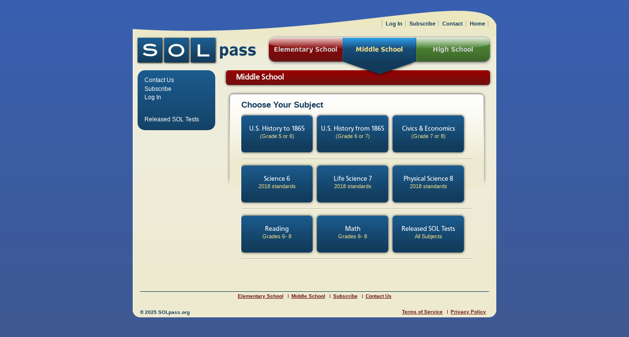

--- FILE ---
content_type: text/html; charset=UTF-8
request_url: https://www.solpass.org/middle.php
body_size: 3794
content:
<!DOCTYPE html>
<html>
<head>
<meta charset="utf-8" >
<meta http-equiv="imagetoolbar" content="no" />
<meta name="description" content="">
<meta name="author" content="Wellfire Interactive">
<!-- Date: 2009-09 -->
<title>SOLPass Middle School Home</title>
<link rel="shortcut icon" href="media/favicon.ico" type="image/x-icon" />
<link rel="stylesheet" href="styles/init.css" type="text/css" />
<link rel="stylesheet" href="styles/solpass.wfi.css" type="text/css" media="screen"/>
   <link rel="stylesheet" href="tooltip2020.css" type="text/css" />

<style type="text/css">
.list-subject ul li a span {
	font: .8em "Trebuchet MS", Arial, Helvetica, sans-serif;
}
</style>
</head>
<body id="tmpl-section" class="sct-low">
<div class="accessibility"><a href="#content">Jump to Content</a></div>
<div id="header"><a href="index.php">SOLPass</a></div>
<div id="container">
  <div id="content" class="section col">
    <div id="nav-breadcrumbs"> <span class="low">Middle School</span> </div>
    <div class="list-subject">
      <h1>Choose Your Subject</h1>
      <div class="row first">
        <ul>
          <li><a href="us1.php">U.S. History to 1865 <span>(Grade 5 or 6)</span></a></li>
          <li ><a href="us2.php">U.S. History from 1865<span>(Grade 6 or 7)</span></a></li>
          <li><a href="ce.php">Civics &amp; Economics<span>(Grade 7 or 8)</span></a></li>
        </ul>
      </div>

      
      <div class="row">
        <ul>
             <li> <a href="science6-2018.html">Science 6 <span>2018 standards </span></a></li>
			  <li> <a href="science7-2018.html">Life Science 7<span>2018 standards </span></a></li>
      
          <li><a href="science8-2018.html">Physical Science 8<span>2018 standards </span></a></li>
        </ul>
      </div>
      <div class="row">
        <ul>
          <li> <a href="reading-ms.html">Reading<span>Grades 6- 8</span></a></li>
          <li> <a href="math-ms.html">Math<span>Grades 6- 8</span></a></li>
          <li> <a href="released.php">Released SOL Tests<span>All Subjects</span></a></li>
        </ul>
      </div>
      <div class="row">
        <ul>
        </ul>
      </div>
    </div>
  </div>
  <div id="sidebar" class="section col">
    
<ul id="nav-sub" class="nav">

  <li><a href="/contact.php">Contact Us</a></li>

  <li><a href="/subscribe.php">Subscribe</a></li>

  <li><a href="/login/">Log In</a></li>

  <br /><br />

  <li><span id="sprytrigger1"><a href="/released.php">Released SOL Tests</a></span></li>   

</ul>

  </div>
</div>

<div id="footer">
  <!--common footer-->
  <ul id="nav-footer" class="nav">
      <li><a href="elementary.php">Elementary School</a></li>
      <li><a href="middle.php">Middle School</a></li>
      <li><a href="subscribe.php">Subscribe</a></li>
       <li><a href="contact.php">Contact Us</a></li>
  </ul>
    
  <span class="copyright">&copy; 2025 SOLpass.org</span>
    
  <ul id="nav-tertiary" class="nav">
   	  <li class="first"><a href="/tertiary/tos/">Terms of Service</a></li>
    <li><a href="/tertiary/tos/">Privacy Policy</a></li>
  </ul>    
</div><ul id="nav-main" class="nav">
  <li id="link-low" ><a href="elementary.php">Elementary School</a></li>
  <li id="link-mid" class="on"><a href="middle.php">Middle School</a></li>
  <li id="link-high"><a href="high.php">High School</a></li>
</ul>
<ul id="nav-helper" class="nav">
  <li><a href="/login/">Log In</a></li>
	<li><a href="/subscribe.php">Subscribe</a></li>
	<li><a href="/contact.php">Contact</a></li>
	<li><a href="/">Home</a></li>
</ul>
<script type="text/javascript" src="https://ajax.googleapis.com/ajax/libs/jquery/1.3.2/jquery.min.js"></script> 
<script type="text/javascript" src="scripts/framework.js"></script> 
<script type="text/javascript" src="scripts/solpass.js"></script>
</body>
</html>


--- FILE ---
content_type: text/css
request_url: https://www.solpass.org/styles/solpass.wfi.css
body_size: 15589
content:
/*------------------------
doc: solpass css
css doc defining styles for solpass.org 2009

site: FairVote.org
development: Cobey Potter, Wellfire Interactive
version: q3, 2009

TOC:
[a] general elements
[b] general classes
[c] layout areas
[d] layout classes
[e] unique elements
[f] utility controls
[g] modules
[h] forms
[i] navigation
[j] template specific
[k] jsActive specific

------------------------*/

@font-face {
	font-family: "CartoGothic Std";
	src: url("i/CartoGothicStd.otf") format("opentype");
}
/* --- [a] general elements --- */

html {
	background: #415583 url("i/bkg_page.jpg") repeat-x;
}
body {
	background: #EDEACF;
	color: #000;
	font-family: "Trebuchet MS", Arial, Helvetica, sans-serif;
	font-size: xx-small;
	margin: 11px auto 15px;
	position: relative;
	width: 740px;
	-moz-border-radius-bottomleft: 15px;
	-moz-border-radius-bottomright: 15px;
	-webkit-border-bottom-left-radius: 15px;
	-webkit-border-bottom-right-radius: 15px;
}
h1, h2 {
	color: #123c5c;
}
h1 {
	font: bold 1.8em/1em Arial, Helvetica, sans-serif;
	margin: .8em 0;
}
h2 {
	font: bold 1.6em/1.2em Arial, Helvetica, sans-serif;
}
p {
	margin-bottom: .6em;
}
a {
	color: #6c1111;
}
a:hover {
	color: #123c5d;
}
strong {
	font-weight: bold;
}
table {
	border: 1px solid #123C5C;
	font: 1.2em/1.3em "Trebuchet MS", Arial, Helvetica, sans-serif;
	margin: 0 0 1.6em;
	width: 100%;
}
table tr:nth-of-type(odd) {
	background: #123c5c;
	color: #eeecda;
}
table th, table td {
	text-align: center;
	padding: .4em;
}
table th {
	border-bottom: 5px solid #eeecda;
}
/* --- [b] general classes --- */

.accessibility {
	display: none;
}
.clear, .col, #container, .list-subject .row {
	display: block;
	overflow: hidden;
}
.clear:after, .col:after, #container:after, .list-subject .row:after {
	display: block;
	visibility: hidden;
	float: left;
	clear: both;
	height: 0;
	content: ".";
}
.col {
	float: left;
}
.img-right, .img-left {
	background: #fff;
	border: 1px solid #999;
	padding: 2px;
}
.img-left {
	float: left;
	margin: 0 8px 10px 0;
}
.img-right {
	float: right;
	margin: 0 0 10px 8px;
}
/* --- [c] layout areas --- */

#header {
	background: #eeecda url("i/bkg_header.png") no-repeat;
	height: 58px;
}
#header a {
	background: url("i/elm_logo.jpg") no-repeat;
	display: block;
	height: 67px;
	overflow: hidden;
	position: relative;
	top: 58px;
	text-indent: -1000px;
	width: 260px;
}
#container {
	background: url("i/bkg_content.png") repeat-x;
	padding-top: 74px;
}
#sidebar, #content {
	font: 1.37em/1.15em Trebuchet MS, Arial, Helvetica, sans-serif;
	padding: 0 10px;
}
#sidebar {
	width: 158px;
}
#content {
	float: right;
	width: 540px;
}
#footer {
	clear: both;
	padding: 30px 0 0;
}
#footer .copyright {
	color: #123c5d;
	display: block;
	font: bold 1.1em/.9em Arial, Helvetica, sans-serif;
	padding: 10px 15px 6px;
	width: 200px;
}
/* --- [d] layout classes --- */
.article {
	padding-bottom: 1em;
}
.list-subject {
	background: url("i/bkg-section.png") no-repeat;
	margin-top: 10px;
	padding: 10px 31px;
}
.list-subject .row {
	border-bottom: 1px solid #B9B79D;
	border-top: 1px solid #FFFFF1;
	padding: 1em 0;
	width: 470px;
}
.list-subject .first {
	border-top: 0px;
}
.list-subject .row:last-child {
	border-bottom: 0;
}
.list-subject ul li {
	background: url("i/btn-section.png") repeat-x;
	box-shadow: 0 0 5px #333;
	display: inline-block;
	height: 75px;
	list-style: none !important;
	margin: 0 3px;
	text-align: center;
	width: 145px;
	-moz-border-radius: 6px;
	-moz-box-shadow: 0 0 5px #333;
	-webkit-border-radius: 6px;
	-webkit-box-shadow: 0 0 5px #333;
}
.list-subject ul li:first-child {
	margin: 0 3px 0 0;
}
.list-subject ul li:last-child {
	margin: 0 0 0 3px;
}
.list-subject ul li a {
	color: #FFF;
	display: block;
	font: 1.1em/1.2em "CartoGothic Std", "Trebuchet MS", Arial, Helvetica, sans-serif;
	height: 50px;
	padding-top: 20px;
	text-decoration: none;
	-moz-border-radius: 6px;
	-webkit-border-radius: 6px;
}
.list-subject ul li a:hover {
	background: url("i/btn-section.png") 0 -75px repeat-x;
	color: #F1DE8C;
}
.list-subject ul li a span {
	color: #F1DE8C;
	display: block;
	font-size: .8em;
}
.menu-activities {
	background: #FFFFF1 url("i/bkg-study.png") bottom repeat-x;
	box-shadow: 0 1px 3px #999;
	margin-bottom: 10px;
	padding: 10px;
	-moz-border-radius: 6px;
	-moz-box-shadow: 0 1px 3px #999;
	-webkit-border-radius: 6px;
	-webkit-box-shadow: 0 1px 3px #999;
}
.menu-activities h3 {
	color: #123c5c;
	font: bold 1.6em/1.2em Arial, Helvetica, sans-serif;
}
.menu-activities div {
	background: #fff;
	border: 1px solid #999;
	margin-top: 10px;
	padding: 10px;
}
.menu-activities div:first-child {
	margin-top: 0;
}
.menu-activities .figure {
	background: none;
	border: 0;
	float: left;
	padding: 0 10px 0 0;
}
.menu-activities img {
	display: block;
}
.menu-activities table {
	border: 0;
	border-collapse: collapse;
	margin: 10px 0 0;
	padding: 0;
	width: 100%;
}
.menu-activities table tr:nth-of-type(odd) {
	background: #fff;
}
.menu-activities th {
	background: #D6D4BF;
	border: 0;
	color: #174D78;
	font: 1.1em/1em "Trebuchet MS", Arial, Helvetica, sans-serif;
	letter-spacing: 1px;
	padding: 8px 0 0 10px;
	text-align: left;
	text-transform: uppercase;
}
.menu-activities td {
	padding: 10px 0 0;
}
.menu-activities a {
	background: none;
	color: #2f2f1f;
	display: inline-block;
	font: bold 12px/15px arial, helvetica, sans-serif;
	margin: 0;
	padding: 0px;
	text-decoration: none;
	width: 100%;
}
.menu-activities a:hover {
	background: #fffcd2;
}
.menu-activities a p {
	display: block;
	float: left;
	padding: 10px 0 0;
}
.menu-activities a:hover p {
	text-decoration: underline;
}
.menu-activities a p span {
	color: #123C50;
	display: block;
	font: normal 11px/15px Arial, Helvetica, sans-serif;
}
/* --- [e] unique elements --- */

#preview-news h2 {
	padding-bottom: .3em;
}
#preview-news h3 {
	color: #123D5D;
	font: bold 1.2em/1.2em "Trebuchet MS", Arial, Helvetica, sans-serif;
	padding-bottom: .3em;
}
#preview-news li {
	border-left: 1px solid #123D5D;
	margin-left: -1px;
	padding-left: 10px;
	width: 250px;
}
#preview-news li:first-child {
	border-left: 0;
	border-right: 1px solid #123D5D;
	margin: 0;
	padding: 0 10px 0 0;
}
#preview-news a {
	display: block;
	text-decoration: none;
}
#preview-news p {
	color: #000;
	font-weight: normal;
}
#preview-news a:hover p {
	color: #123A5D;
}
#preview-news .link-more {
	color: #6c1111;
	font-weight: bold;
	text-align: right;
	text-decoration: underline;
}
#preview-news .link-more span {
	font: 1.2em/1em Geneva, Arial, Helvetica, sans-serif !important;
}
#preview-news a:hover .link-more, #preview-news a:hover .link-more span {
	color: #123c5d;
}
/* --- [f] utility controls --- */

/* --- [g] modules --- */
/*I removed text decoration none below for underline and switched colors of science and history. History now blue and science red. for science make middle and elementary blue -- now are red for history*/
#nav-breadcrumbs {
	background: url("i/bkg-breadcrumbs.jpg") repeat-x;
	box-shadow: 0 0 5px #333;
font: bold 16px/30px "CartoGothic Std", "Trebuchet MS", Arial, Helvetica, sans-serif;

	height: 30px;
	padding: 0;
	-moz-border-radius: 6px;
	-moz-box-shadow: 0 0 5px #333;
	-webkit-border-radius: 6px;
	-webkit-box-shadow: 0 0 5px #333;
}
#nav-breadcrumbs span, #nav-breadcrumbs a {
	background: url("i/bkg-breadcrumbs.jpg") repeat-x;
}
#nav-breadcrumbs span {
	color: #eee;
}
#nav-breadcrumbs a {
	color: #F1DE8C;
}
#nav-breadcrumbs a:hover {
	opacity: .45;
}
#nav-breadcrumbs .low {
	background-position: 0 -30px;
}
#nav-breadcrumbs .middle {
	background-position: 0 -60px;
}
#nav-breadcrumbs .high {
	background-position: 0 -90px;
}
#nav-breadcrumbs .science {
	background-position: 0 -120px;
}
#nav-breadcrumbs .sub-science {
	background-position: 0 -150px;
}
#nav-breadcrumbs .history {
	background-position: 0 -180px;
}
#nav-breadcrumbs .sub-history {
	background-position: 0 -210px;
}
#nav-breadcrumbs .english {
	background-position: 0 -240px;
}
#nav-breadcrumbs .sub-english {
	background-position: 0 -270px;
}
#nav-breadcrumbs .math {
	background-position: 0 -300px;
}
#nav-breadcrumbs .sub-math {
	background-position: 0 -330px;
}
/* --- [h] forms --- */

form {
	margin-top: 20px;
}
.main.contact #contact form {
}

form .loggedin {
	color: #123c5d;
	font-style: italic;
	margin-bottom: 20px;
}
form label {
	display: block;
	margin: 1em 0 0;
	width: 200px;
}
form label span {
	color: #6c1111;
	float: right;
	margin-right: -10px;
}
form input {
	background: #4F7B9D;
	border: 2px solid #2D3F67;
	color: #fff;
	height: 1em;
	margin: .2em 0 1em;
	padding: 5px;
	width: 300px;
}
input:focus, select:focus, textarea:focus, #pword:focus, form .focused {
	color: #2d3f67 !important;
	background: #fff !important;
}
#login fieldset {
	display: inline-block;
	position: relative;
	vertical-align: bottom;
}
.ctrl-action {
	margin: 10px 0 0;
}
#btn-submit {
	background: none;
	cursor: pointer;
	position: absolute;
	top: -44px;
}
#btn-submit span, .button_holder a span {
	background: url("i/wdgt_btns.png") -226px 0px no-repeat;
	border: 0;
	cursor: pointer;
	display: block;
	height: 43px;
	overflow: hidden;
	text-indent: -1000px;
	width: 112px;
}
#btn-submit:hover span {
	background: url("i/wdgt_btns.png") -226px -44px no-repeat;
}
.button_holder {
	padding: 20px 20px 10px;
}
.button_holder a {
	background: #7C0A0A !important;
	color: #fff;
	margin: 0 !important;
	display: block;
	float: left;
	margin: 0 10px 0 0 !important;
	padding: 0 2px;
	text-decoration: none;
	text-align: center;
}
.button_holder a span {
	font: 12px/25px "Trebuchet MS", Arial, Helvetica, sans-serif;
	background: none !important;
	text-indent: 0 !important;
	border: 1px solid #fff !important;
	margin: 2px 0px;
	height: 25px !important;
	text-decoration: none;
}
.button_holder a:hover span {
	background: #880606 !important;
	border: 1px solid #fff !important;
}
/* --- [i] navigation --- */

.nav li {
	display: inline-block;
}
#nav-main {
	position: absolute;
	right: 10px;
	top: 62px;
	z-index: 2;
}
#nav-main li {
	float: left;
}
#nav-main li a {
	display: block;
	height: 60px;
	overflow: hidden;
	text-indent: -1000px;
}
#nav-main li a:hover, #nav-main li.on a {
	height: 95px;
}
#link-low a {
	background: url("i/elm_quicklinks.png") no-repeat;
	width: 153px;
}
#link-low a:hover, #link-low.on a {
	background: url("i/elm_quicklinks.png") 0 -64px no-repeat;
}
#link-mid a {
	background: url("i/elm_quicklinks.png") -153px 0 no-repeat;
	width: 150px;
}
#link-mid a:hover, #link-mid.on a {
	background: url("i/elm_quicklinks.png") -153px -64px no-repeat;
}
#link-high a {
	background: url("i/elm_quicklinks.png") -303px 0 no-repeat;
	width: 153px;
}
#link-high a:hover, #link-high.on a {
	background: url("i/elm_quicklinks.png") -303px -64px no-repeat;
}
#nav-helper {
	border-left: 1px solid #999;
	border-right: 1px solid #fffcd2;
	height: 1.5em;
	position: absolute;
	right: 15px;
	top: 30px;
}
#nav-helper li {
	float: left;
}
#nav-helper li a {
	border-left: 1px solid #fffcd2;
	border-right: 1px solid #999;
	color: #123c5d;
	font: bold 1.2em/1.3em Arial, Helvetica, sans-serif;
	margin-top: 1px;
	padding: 0 6px;
	text-decoration: none;
}
#nav-helper li a:hover {
	text-decoration: underline;
}
#nav-sub {
	background: #123c5c url("i/bkg_nav_main-top.png") repeat-x;
	padding: 1em 0;
	-moz-border-radius: 15px;
	-webkit-border-radius: 15px;
}
#nav-sub li {
	display: block;
}
#nav-sub li a {
	color: #fff;
	display: block;
	font: 1em/1.4em Arial, Helvetica, sans-serif;
	height: 1.4em;
	padding: 0 14px;
	text-decoration: none;
}
#nav-sub li a:hover, #nav-sub li.on a {
	background: #fff;
	color: #123c5c;
}
#nav-sub .subnav {
	background: none;
	display: none;
	padding: 0 0 .5em;
}
#nav-sub li.on .subnav {
	display: block;
}
#nav-sub .subnav li a {
	font: 1.4em/1.4em Arial, Helvetica, sans-serif;
	height: 1.4em;
	padding: 0 30px;
}
#nav-sub .subnav li.on a, #nav-sub .subnav a:hover {
	background: #123c5c;
	color: #fff;
}
#nav-footer {
	border-top: 1px solid #123D5D;
	margin: 0 15px;
	padding: .5em 5px 1.5em;
	text-align: center;
}
#nav-tertiary {
	bottom: 6px;
	position: absolute;
	right: 15px;
}
#nav-footer li, #nav-tertiary li {
	border-left: 1px solid #6c1111;
	color: #123C5D;
	display: inline-block;
	font: bold 1.1em/.9em Arial, Helvetica, sans-serif;
	padding: 0 6px;
}
#nav-footer li:first-child, #nav-tertiary li:first-child {
	border: 0;
}
#nav-footer li a, #nav-tertiary li a {
	font: bold 1em/.9em Arial, Helvetica, sans-serif;
}
/* --- [j] template specific --- */

#tmpl-index h1 {
	font: bold 1.6em/1em Arial, Helvetica, sans-serif;
}
#tmpl-index h2 {
	font: bold 1.6em/1em Arial, Helvetica, sans-serif;
}
#tmpl-index .article {
	margin: -1.2em 0 1em;
}
#tmpl-section h1 {
	font: bold 1.4em/1.2em Arial, Helvetica, sans-serif;
	margin: 10px 0 0;
}
#tmpl-act iframe {
	height: 500px;
	width: 720px;
	margin-left: -180px;
	position: relative;
}
#tmpl-content #nav-breadcrumbs {
	padding: 0 20px;
}
#tmpl-study #content, #tmpl-act #content {
	position: relative;
	overflow: visible;
}
#tmpl-study #nav-breadcrumbs, #tmpl-act #nav-breadcrumbs {
	position: absolute;
	top: -55px;
	left: 100px;
	width: 450px;
	font: normal 13px/30px "CartoGothic Std", "Trebuchet MS", Arial, Helvetica, sans-serif;
}
#tmpl-section #nav-breadcrumbs span, #tmpl-study #nav-breadcrumbs span, #tmpl-act #nav-breadcrumbs span {
	float: left;
	display: block;
	padding: 0 0 0 20px;
	width: 170px;
	-moz-border-radius-bottomleft: 6px;
	-moz-border-radius-topleft: 6px;
	-webkit-border-bottom-left-radius: 6px;
	-webkit-border-top-left-radius: 6px;
}
/*In order to give Civics and econ some breathing room, I changed the width below from 125 to 130 and the width above from 180 to 170*/
#tmpl-study #nav-breadcrumbs a, #tmpl-act #nav-breadcrumbs a {
	float: left;
	display: block;
	width: 130px;
	text-align: center;
}
#tmpl-study #nav-breadcrumbs a:last-child, #tmpl-act #nav-breadcrumbs a:last-child {
	-moz-border-radius-bottomright: 6px;
	-moz-border-radius-topright: 6px;
	-webkit-border-bottom-right-radius: 6px;
	-webkit-border-top-right-radius: 6px;
}
#tmpl-section #nav-breadcrumbs {
	width: 537px;
}
#tmpl-section #nav-breadcrumbs span {
	width: 517px;
	-moz-border-radius: 6px;
	-webkit-border-radius: 6px;
}
#tmpl-study #nav-breadcrumbs span {
	width: 300px;
}
/* --- [k] jsActive specific --- */
.jsActive .menu-activities div {
	margin-top: 0px;
}
.jsActive .menu-activities div table:first-child {
	margin: 0;
}
#ctrl-holder {
	position: absolute;
	left: 10px;
	z-index: 10;
}
#ctrl-holder li {
	background: #D6D4BF;
	color: #123C5D;
	width: 138px;
	height: 30px;
	font: 14px/33px "CartoGothic Std", "Trebuchet MS", Arial, Helvetica, sans-serif;
	margin-bottom: 10px;
	padding: 0 10px;
}
#ctrl-holder li:hover, #ctrl-holder .on {
	background: url("i/bkg-studyNavItem.png") no-repeat;
	color: #fff;
	cursor: pointer;
	width: 187px;
}

--- FILE ---
content_type: text/css
request_url: https://www.solpass.org/tooltip2020.css
body_size: 1380
content:
@charset "utf-8";
/* CSS Document */

.tooltip {
  position: relative;
  display: inline-block;
  border-bottom: 1px dotted black;

}

.tooltip .tooltiptext {
  visibility: hidden;
  width: 160px;
  background-color: darkred;
  color: #fff;
  text-align: center;
  border-radius: 6px;
  padding: 5px 5px;
  position: absolute;
  z-index: 100;
  top: -5px;
  right: 90%;
  margin-left: -60px;
  
  /* Fade in tooltip - takes 1 second to go from 0% to 100% opac: */
  opacity: 0;
  transition: opacity 1s;
}
/* this isfor comp page*/
.tooltip .tooltiptext1 {
  visibility: hidden;
  width: 600px;
  background-color: darkred;
  color: #fff;
  text-align: center;
  border-radius: 6px;
  padding: 5px 5px;
  position: absolute;
  z-index: 100;
 bottom: 100%;
 left: 50%;
  margin-left: -300px;
  text-transform: none;
  
  
  /* Fade in tooltip - takes 1 second to go from 0% to 100% opac: */
  opacity: 0;
  transition: opacity 1s;
}
.tooltip:hover .tooltiptext {
  visibility: visible;
  opacity: 1;
}
.tooltip:hover .tooltiptext1 {
  visibility: visible;
  opacity: 1;
}

/*<body style="text-align:center;">

<h2>Fade In Tooltip on Hover</h2>
<p>When you move the mouse over the text below, the tooltip text will fade in and take 1 second to go from completely invisible to visible.</p>

<div class="tooltip">Hover over me
  <span class="tooltiptext">Tooltip text</span>
</div>*/


--- FILE ---
content_type: application/javascript
request_url: https://www.solpass.org/scripts/nectar.form.js
body_size: 13286
content:
// needs to be overhauled. but keeping intact for posterity purposes.


//*------ FORM VALIDATION AND HANDLING ------*//
/* ----
					TODO:
						[1] set messages/helpers for checkboxes/radio
						[2] rich gui replacements for various elements
						[3] individual validatons
--- */
NECTAR.form = {
	_invalidElm: 0,
	_numReq: 0,
	init: function(config){
		/* -----
		NECTAR.form.init({
			formID
			warning
			warningClass
			warningHelper
			error
			errorClass
			errorHelper
			requireAll
		});
		----- */
		//apply configuration
		for(var p in config){
			if(!NECTAR.form['_'+p]) NECTAR.form['_'+p] = config[p];
		}		
		//set defaults if not given
		if(!config.formID){ NECTAR.form._formID = "form" };
		if(!config.warningClass){ NECTAR.form._warningClass = ".warning" };
		if(!config.errorClass){ NECTAR.form._errorClass = ".error" };				
		//find main parent of elements
		NECTAR.form.findParent();
	},
	getReq: function(formID){
  	$(NECTAR.form._formID + " :input[required]").each(function(){
			if( NECTAR.form._isValBad(this, 'warning') || NECTAR.form._isValBad(this, 'error') ){ NECTAR.form._numReq++; }
    });
		return NECTAR.form._numReq;
	},
	findParent: function(){
		tmp = $("form :input:first").parents();
		var _parent;
		$(tmp).each(function(){
		  if(typeof _parent == 'undefined'){
		  	tag = this.tagName.toLowerCase();
		    switch(tag){
		    	case "fieldset":
		      case "div":
		      case "form":
		      	_parent = tag; 
		      break;    
		    }
		  }
		});
		NECTAR.form._elmParent = _parent;
	},
	setBlur: function(elm){
		//sets blur event on form element
		//TODO:: 1. clean up helper elements
		//TODO:: 2. set individual validation points
    elm.blur(function(){
			//remove focus state for old browsers
      $(this).removeClass('on');
			//if value bad, set a warning; if required, add to invalid elements
			if( NECTAR.form._isValBad(this, "warning") ){
				NECTAR.form._setWarning(this);
				if( $(this+"[required]") && (NECTAR.form._invalidElm < NECTAR.form._numReq) ){ NECTAR.form._invalidElm++; }	
			}
			//if things check out, then lets remove warning / error classes
			else{
				if( $(this+"[required]") && (NECTAR.form._invalidElm > 0) ){ NECTAR.form._invalidElm--; }	
				$(this).closest(NECTAR.form._elmParent).removeClass( NECTAR.stripSelector(NECTAR.form._warningClass) );
				$(this).closest(NECTAR.form._elmParent).removeClass( NECTAR.stripSelector(NECTAR.form._errorClass) );
			}				
		});
  },
	setFocus: function(elm){
		//sets focus event on form elment
		//TODO:: add in helper instruction elements
    elm.focus(function(){
			//remove warning classes from parent element (giving positive "feedback" that user will input right values)
			$(this).closest(NECTAR.form._elmParent).removeClass( NECTAR.stripSelector(NECTAR.form._warningClass) );
			$(this).closest(NECTAR.form._elmParent).removeClass( NECTAR.stripSelector(NECTAR.form._errorClass) );
			//add focus state for old browsers
			$(this).addClass('on'); 
			//if the value was bad, clear value, otherwise they might just want to add to it
			if( NECTAR.form._isValBad(this, 'warning') || NECTAR.form._isValBad(this, 'error') ){ $(this).val(""); }
  	});
  },
	_setWarning:function(elm){
		//sets warning message or helper content to elements
		
		//if warning helper exists, set it up
		if( NECTAR.form._warningHelper ){
			helper = NECTAR.form._warningHelper;
			//replace the various fields with label, message
			helper = helper.replace( /{label}/, $(elm).prev('label').text() );
			if( $(elm).attr('data-warning') )
				helper = helper.replace( /{message}/, $(elm).attr('data-warning')) ;
 			else
				helper = helper.replace( /{message}/, NECTAR.form._warning );
			//apply helper to element's parent (non-label)
			$(elm).closest(NECTAR.form._elmParent).append(helper);
		}
		//no warning helper, then apply a warning value to the elment itself
		else{
			if($(elm).attr('data-warning')) $(elm).val( $(elm).attr('data-warning') );
			else if(typeof NECTAR.form._warning != "undefined") $(elm).val( NECTAR.form._warning );
		}
		//set element's parent (non-label) a warning class
		$(elm).closest(NECTAR.form._elmParent).addClass( NECTAR.stripSelector(NECTAR.form._warningClass) );
	},
	_setError:function(elm){
		//sets error message or helper content to elements
		if(NECTAR.form._errorHelper){
			helper = NECTAR.form._errorHelper;
			helper = helper.replace(/{label}/, $(elm).prev('label').text());
			if( $(elm).attr('data-error')){
				helper = helper.replace(/{message}/, $(elm).attr('data-error'));
			}else{
				helper = helper.replace(/{message}/, NECTAR.form._error);
			}
			$(elm).closest(NECTAR.form._elmParent).append(helper);
		}	else {
			if($(elm).attr('data-error')) $(elm).val( $(elm).attr('data-error') );
			else if(typeof NECTAR.form._error != "undefined") $(elm).val( NECTAR.form._error );
		}
		$(elm).closest(NECTAR.form._elmParent).addClass( NECTAR.stripSelector(NECTAR.form._errorClass) );
	},
	_isValBad:function(elm, type){
		//check if element's value is "bad"
		val = $(elm).val();
		if (val == $(elm).attr('data-'+type) || 
	 			val == $(elm).attr('placeholder') ||
				val == NECTAR.form['_'+type] ||
				val == "") { return true }
		return false;
	},
	_onSubmit: function(){
		//set the Submit function in order to validate
		//TODO:: Set possible modal instead of alert?
		
		$(NECTAR.form._formID + ' :submit').click(function(){
			//if they didn't start editting, or there are invalid elements
  		if( NECTAR.form._invalidElm != 0 ) {
				//check all required elements
				if(NECTAR.form._requireAll){
					$(NECTAR.form._formID + ' :input').not(':submit').not(':reset').each(function(){
						if( NECTAR.form._isValBad(this, 'warning') || NECTAR.form._isValBad(this, 'error') ){
							NECTAR.form._setError(this);		
						}			
		      });
				}
				else{
					$(NECTAR.form._formID + " :input[required]").each(function(){
						if( NECTAR.form._isValBad(this, 'warning') || NECTAR.form._isValBad(this, 'error') ){
							NECTAR.form._setError(this);
						}
					});
				}
 				alert("Please fill out the required information.");

  		  return false;

  		}
  	});
	},
	_onReset: function(){
		$(NECTAR.form._formID + ' :reset').focus(function(){ 
  		NECTAR.form._invalidElm = 0;
	  	$(NECTAR.form._formID + " :input[required]").each(function(){
				NECTAR.form._invalidElm++;
				$(this).closest(NECTAR.form._elmParent).removeClass( NECTAR.stripSelector(NECTAR.form._warningClass) );
				$(this).closest(NECTAR.form._elmParent).removeClass( NECTAR.stripSelector(NECTAR.form._errorClass) );
			});
			return false;
 		});
	},
	validate: function(){
		if(NECTAR.form._requireAll){
			$(NECTAR.form._formID + ' :input').not(':submit').not(':reset').each(function(){
				NECTAR.form._invalidElm++;
        NECTAR.form.setBlur( $(this) );
        NECTAR.form.setFocus( $(this) );
      });
		}else{
			NECTAR.form.getReq(NECTAR.form._formID);
			$(NECTAR.form._formID + " :input[required]").each(function(){
				NECTAR.form._invalidElm++;
				NECTAR.form.setBlur( $(this) );
        NECTAR.form.setFocus( $(this) );
	    });
		}
		NECTAR.form._onSubmit();
		NECTAR.form._onReset();		
  },
	setFile: function(ctrlName){
		if(NECTAR.environment.featureSet("ie") == false){
			$(':file').before('<button class="fileCtrl"><span>'+ctrlName+'</span></button><span class="fileChosen"></span>');
			$(':file').parent().hover(
				function(){ $(this).children('.fileCtrl').addClass("on"); }, 
				function(){ 
					$(this).children('.fileCtrl').removeClass("on"); 
					$(this).find('.fileChosen').text($(this).find(':file').val());
					$(this).blur();
				}
			);
			$('.fileCtrl').click(function(){ return false; });
		}
	},
	selectReplace: function(elms,func){
    $(elms).children("select").each(
      function(){
        $elm = $(this);
        $elm.siblings("label").hide();
        // get the largest widht so that we can have the various options all remain on one line.
        if($elm.width() > $elm.siblings("label").width()){ selectW = $elm.width(); }
        else { selectW = $elm.siblings("label").width(); }
        $("<details/>",
           {
             role: "listbox",
             'class': "nectar-select",
             html: "<dt>"+$elm.siblings("label").text()+"</dt><div></div>",
             join: $elm.attr("id")
           }
        ).insertAfter($elm);  
      	$("<button/>",
      	 {
      	   role: "button",
      	   'class': "ctrl-expand",
      	   html: "<span>&darr;</span>", 
      	   click: function(){ 
      	     $this = $(this);
      	     if($this.hasClass("open")){
      	       $this.removeClass("open");
      	       $this.parent(".nectar-select").removeAttr("open"); 	       
      	     }else{
      	       $this.addClass("open");
      	       $this.parent(".nectar-select").attr("open", "open");     
      	     }
      	     $this.trigger("blur");
             return false;
      	   }
      	 }	
      	).insertAfter(".nectar-select[join='"+$elm.attr("id")+"'] dt");
        $(".nectar-select[join='"+$elm.attr("id")+"'] dt").bind({        
          click: function(){
            $this = $(this);
      	    if($this.hasClass("open")){
      	       $this.removeClass("open");
      	       $this.parent(".nectar-select").removeAttr("open"); 	       
      	    }else{
      	       $this.addClass("open");
      	       $this.parent(".nectar-select").attr("open", "open"); 
      	    }
            return false;
      	     $this.trigger("blur");          
          }
        });
        $elm.children("option").each( 
          function(){
            $("<a/>",
              {
                role: "listitem",
                'class': "nectar-option",
                html: $(this).text(),
                href: $(this).val(),
                click: func || function(){
                  $this = $(this);
                  $this.parent().siblings("dt").text($this.text()); 
                  $this.addClass("on").siblings().removeClass("on");
                  $this.closest('.nectar-select').removeAttr("open");
                  $('#'+$this.closest('.nectar-select').attr("join")).val($this.attr("href"));
                  return false; 
                }                
              }
            ).appendTo(".nectar-select[join='"+$elm.attr("id")+"'] div");
          }
        ); 
        if( NECTAR.featureSet("ie") ) //get real length of select
          $(".nectar-select[join='"+$elm.attr("id")+"'] div").width($(".nectar-select[join='"+$elm.attr("id")+"']").outerWidth());
          
      	$elm.hide();    
      }
    );
  },
  radioReplace: function(elm){
    if(elm){ $elm = $(elm); }
    else { $elm = $(NECTAR.form._formID + " input:radio"); }
  //hide each radio button and build corresponding div
    $elm.each(
      function(){
        $(this).hide();
        $(this).attr('checked') ? initChecked = "checked" : initChecked = "";
        $("<div/>",
          {
            role: 'radio',
            "class": 'nectar-radio',
            join: $(this).attr('id'),
            group: $(this).attr('name'),
            checked: initChecked
          }
        ).insertBefore($(this));
      }
    );
  //bind click function to div, associate val with hidden radio button    
    $(".radio-replace").bind(
      {
        click: function(){
          $this = $(this);
          if(!$this.attr("checked")){
            $("div[group='"+$this.attr('group')+"']").removeAttr("checked");
            $("input:radio[name='"+$this.attr('group')+"']").removeAttr("checked");
            $this.attr("checked", "checked");
            $("input:radio[id='"+$this.attr('join')+"']").attr("checked", "checked");
          }    
        }
      }
    );
  //bind click action to label so it still acts as a label    
    $($elm).next("label").bind({
      click: function(){
        $(".radio-replace[join='"+$(this).attr("for")+"']").trigger("click");
      }
    });
  },
  checkboxReplace: function(elm){
      if(elm){ $elm = $(elm); }
      else { $elm = $(NECTAR.form._formID + " input:checkbox"); }
    //hide each checkbox and build corresponding div
      $elm.each(
        function(){
          $(this).hide();
          $(this).attr('checked') ? initChecked = "checked" : initChecked = "";
          $("<div/>",
            {
              role: 'radio',
              "class": 'nectar-checkbox',
              join: $(this).attr('id'),
              checked: initChecked
            }
          ).insertBefore($(this));
        }
      );
    //bind click function to div, associate val with hidden radio button    
      $(".radio-replace").bind(
        {
          click: function(){
            $this = $(this);
            if(!$this.attr("checked")){
              $("div[group='"+$this.attr('group')+"']").removeAttr("checked");
              $("input:radio[name='"+$this.attr('group')+"']").removeAttr("checked");
              $this.attr("checked", "checked");
              $("input:radio[id='"+$this.attr('join')+"']").attr("checked", "checked");
            }    
          }
        }
      );
    //bind click action to label so it still acts as a label    
      $($elm).next("label").bind({
        click: function(){
          $(".radio-replace[join='"+$(this).attr("for")+"']").trigger("click");
        }
      });
  }
}


--- FILE ---
content_type: application/javascript
request_url: https://www.solpass.org/scripts/solpass.js
body_size: 6451
content:
/* --- //

doc: solpass.js
site: SOLPass.org
development: Cobey Potter, Wellfire Interactive
version: q3, 2009

// --- */

$(document).ready(function(){

   NECTAR.init({
      server:["www.solpass.org", "solpass.org"],
      template:"body",
      content:"#content",
      jsReqPath:"/scripts/"
    });
    NECTAR.analytics({profile:"UA-28304587-1",force:0});
    NECTAR.require("nectar.form", function(){});
    NECTAR.run("tmpl-content","/scripts/tmpl-content.js");
    NECTAR.run("tmpl-study","/scripts/tmpl-study.js");  
    NECTAR.run("tmpl-act","/scripts/tmpl-act.js");
});


//object literal as its a singleton namespaced and is called automatically.
var NECTAR = NECTAR || {
	version: 0.6,
	config: {},
	//*------ REQUIRE SCRIPTS :: Lazy loading, call only extra scripts as needed ------*//
	require: function(s, f){ 
		var ajaxcall = function(script, func){
			$.ajax({
				url: NECTAR.config.jsReqPath + script + ".js",
				async: false, //typically all are async, but we most likely need this for requirements
				cache: true, //typically not cached for scripts, but as these may be "required" in other files, we can cache them in production
				dataType: 'script',
				complete: func,
				error: function(){
					$.ajax({
						url: script,
						dataType: 'script',
						complete: func,
						error: function(){ console.log("script not available"); }
					});
				}
			});
		};
		switch(typeof s){
			case "object":
				script = s.shift();
				if (s.length == 1){ s = s[0]; }
				ajaxcall(script, NECTAR.require(s, f));
			break;
			case "string": ajaxcall(s,f); break;
		}
	},
	//*------ RUN SCRIPTS :: Lazy loading, call only extra scripts as needed ------*//
	/* ----
						TODO:
							[1] load multiple files
							[2] set up css link html creation (for style switcher)
							[3] allow for things to be run, even without template
							[4] Redefine the logic so you aren't repeating yourself
							
	---*/
  run: function(t, s){ 
    var fileAction = {
      js: function(file){ $.getScript(file); },
      html: function(file){ alert(file); },
      css: function(file){ alert(file); }
    };
		
		fileSwitcher = function(s){
		  switch(typeof s){
        case "function": s.call(); break;
        case "string": 
          sArr = s.split(".");
          fileType = sArr.pop();
          fileAction[fileType](s);
        break;
      }
		};
		
    if(!s){
      fileSwitcher(t);  
      return;
    }      
    
		if(t){
		  tArr = t.split(",");
		  for(elm in tArr){
		    if(NECTAR.config.template == tArr[elm]){ 
          fileSwitcher(s);  
		      break;
		    }
		  }
		  return;
		}

	},
	stripSelector: function(elm){ //strips out #  or . from selectors
    if(!elm) return false;
    if(elm.indexOf('.') == 0) return elm.replace(/./i,"");
    if(elm.indexOf('#') == 0) return elm.replace(/#/i,"");
  },
	//*------ parseQuery :: returns query string as an object of all variables, an object of select variables, or a single value ------*//
	parseQuery: function(key){
		if(self.location.search == "") return false;
		if (!NECTAR.config.query){ 
			NECTAR.config.query = {};
			$(decodeURIComponent(self.location.search).substring(1).split("&")).each(function(){
				var q = this.split("=");
				NECTAR.config.query[q[0]] = q[1];
			});	
		}
		switch(typeof key){
			case "undefined": return NECTAR.config.query; break;
			case "string": return NECTAR.config.query[key]; break;
			case "object": 
				var o = {};
				$.map(key, function(a){ $(NECTAR.config.query).each(function(){ if(this[a]) o[a] = this[a]; });	});
				return o;
			break;
		}
	},
	init: function(userConfig){
    NECTAR.config = userConfig;
    NECTAR.client.set();
    NECTAR.config.server = NECTAR.server.set(userConfig.server);
    NECTAR.config.template = $(userConfig.template).attr("id") || $("body").attr("id");
    NECTAR.config.styleDir = userConfig.styleDir || '/media/styles/';
		NECTAR.config.jsReqPath = userConfig.jsReqPath || '/media/scripts/';
  }
}

//revealed module pattern: called immediately and attached to NECTAR
NECTAR.client = function(){
	var IE = ["ie", "ie7", "ie6"];
	var set = function(){ // determine if its an IE or modern browser * TODO: come up with some feature testing for FF3, maybe opera?
    NECTAR.config.browser = "noIE";    
    for(b in this.IE){
      if( $("html").hasClass(this.IE[b]) )
        NECTAR.config.browser = this.IE[b];
    }
  }
	return {
		set: set		
	}
}();

//revealed module pattern: called immediately and attached to NECTAR
NECTAR.server = function(){
	var serverType = ["dev", "stage", "prod"];
	var set = function(serverList){
		if(typeof serverList  == "undefined"){ return serverType.pop(); }
    for(var i in serverList){
      if(!serverList[i].match(/https/))
        serverList[i] = "https://" + serverList[i];
      if(serverList[i] == "https://" + window.location.hostname){ return serverType.pop(); }
      else{ return serverType.shift(); }
    }
	}
	return {
		set: set
	}
}();

//revealed module pattern: called immediately and attached to NECTAR
//*------ FEATURESET LOGGING ------*//
NECTAR.features = function(){ 
	var modules = [];
	var log = function(module){ modules[module] = "running"; };
	var list = function(){ return modules; };
	var has = function(data){
		if(!Modernizr){ return false; }
    if(typeof data == "undefined"){ return Modernizr; }
    else{ return $('html').hasClass(data); }
	}
	return {
		log: log,
		list: list,
		has: has
	}
}();

//revealed module pattern: called immediately and attached to NECTAR
//*------ MODAL WINDOW ------*//
NECTAR.modal = function(){
	var init = function(){ 
		$("<div/>", {
      id: 'nectar-modal',
      css: { display: 'none' }
    }).appendTo('body');
		return true;
  };
	return {
		init: init
	}
}();

//just a function: called immediately and attached to NECTAR
//*------ IMPORT GOOGLE ANALYTICS ------*//
NECTAR.analytics = function(data){
  if(NECTAR.config.server === "prod" || data.force == 1){
    $.getScript( "https://www.google-analytics.com/ga.js", 
    function(){ 
     try { 
			var pageTracker = _gat._getTracker(data.profile); pageTracker._trackPageview(); 
			NECTAR.features.log("analytics");
		 } 
     catch(err) { console.log ( "there was an error: " + err);} 
    });
  }
}